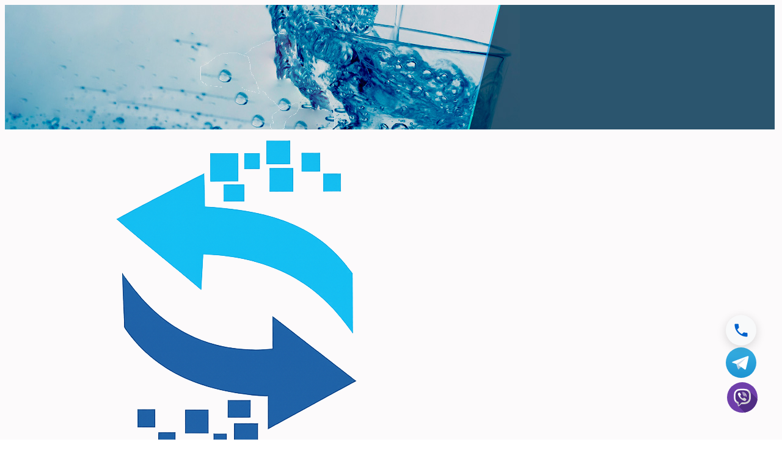

--- FILE ---
content_type: text/html; charset=UTF-8
request_url: https://www.softwave.com.ua/centrobejniy-nasos-ebara-3d/
body_size: 23395
content:
<!DOCTYPE html>
<!--[if IE 7]>
<html class="ie ie7" dir="ltr" lang="ru-RU"
	prefix="og: https://ogp.me/ns#" >
<![endif]-->
<!--[if IE 8]>
<html class="ie ie8" dir="ltr" lang="ru-RU"
	prefix="og: https://ogp.me/ns#" >
<![endif]-->
<!--[if !(IE 7) & !(IE 8)]><!-->
<html dir="ltr" lang="ru-RU"
	prefix="og: https://ogp.me/ns#" >
<!--<![endif]-->
<head>
<script async src="https://www.googletagmanager.com/gtag/js?id=G-YLN5X8CCWL"></script>
<script>
  window.dataLayer = window.dataLayer || [];
  function gtag(){dataLayer.push(arguments);}
  gtag('js', new Date());

  gtag('config', 'G-YLN5X8CCWL');
</script>
	<!-- Google Tag Manager -->
<script>(function(w,d,s,l,i){w[l]=w[l]||[];w[l].push({'gtm.start':
new Date().getTime(),event:'gtm.js'});var f=d.getElementsByTagName(s)[0],
j=d.createElement(s),dl=l!='dataLayer'?'&l='+l:'';j.async=true;j.src=
'https://www.googletagmanager.com/gtm.js?id='+i+dl;f.parentNode.insertBefore(j,f);
})(window,document,'script','dataLayer','GTM-K3PDLSQR');</script>
<!-- End Google Tag Manager -->

	<meta charset="UTF-8">
    <meta name="viewport" content="width=device-width, initial-scale=1">
	<meta name="yandex-verification" content="6853a9109455a0b0" />
	
	<link rel="profile" href="http://gmpg.org/xfn/11">
	<link rel="pingback" href="https://www.softwave.com.ua/xmlrpc.php">
	<!--[if lt IE 9]>
	<script src="https://www.softwave.com.ua/wp-content/themes/ceskalipa/js/html5.js"></script>
	<![endif]-->
	
		<!-- All in One SEO 4.3.6.1 - aioseo.com -->
		<title>Центробежный моноблочный насос Ebara 3D</title>
		<meta name="description" content="Центробежный моноблочный насос Ebara 3D с размерами, стандартизированными по EN733." />
		<meta name="robots" content="max-image-preview:large" />
		<link rel="canonical" href="https://www.softwave.com.ua/centrobejniy-nasos-ebara-3d/" />
		<meta name="generator" content="All in One SEO (AIOSEO) 4.3.6.1 " />
		<meta property="og:locale" content="ru_RU" />
		<meta property="og:site_name" content="|" />
		<meta property="og:type" content="article" />
		<meta property="og:title" content="Центробежный моноблочный насос Ebara 3D" />
		<meta property="og:description" content="Центробежный моноблочный насос Ebara 3D с размерами, стандартизированными по EN733." />
		<meta property="og:url" content="https://www.softwave.com.ua/centrobejniy-nasos-ebara-3d/" />
		<meta property="og:image" content="https://www.softwave.com.ua/wp-content/uploads/2025/10/cropped-logo.png" />
		<meta property="og:image:secure_url" content="https://www.softwave.com.ua/wp-content/uploads/2025/10/cropped-logo.png" />
		<meta property="article:published_time" content="2019-02-06T11:26:50+00:00" />
		<meta property="article:modified_time" content="2019-02-06T11:57:07+00:00" />
		<meta name="twitter:card" content="summary_large_image" />
		<meta name="twitter:title" content="Центробежный моноблочный насос Ebara 3D" />
		<meta name="twitter:description" content="Центробежный моноблочный насос Ebara 3D с размерами, стандартизированными по EN733." />
		<meta name="twitter:image" content="https://www.softwave.com.ua/wp-content/uploads/2025/10/cropped-logo.png" />
		<script type="application/ld+json" class="aioseo-schema">
			{"@context":"https:\/\/schema.org","@graph":[{"@type":"BreadcrumbList","@id":"https:\/\/www.softwave.com.ua\/centrobejniy-nasos-ebara-3d\/#breadcrumblist","itemListElement":[{"@type":"ListItem","@id":"https:\/\/www.softwave.com.ua\/#listItem","position":1,"item":{"@type":"WebPage","@id":"https:\/\/www.softwave.com.ua\/","name":"\u0413\u043b\u0430\u0432\u043d\u0430\u044f","url":"https:\/\/www.softwave.com.ua\/"},"nextItem":"https:\/\/www.softwave.com.ua\/centrobejniy-nasos-ebara-3d\/#listItem"},{"@type":"ListItem","@id":"https:\/\/www.softwave.com.ua\/centrobejniy-nasos-ebara-3d\/#listItem","position":2,"item":{"@type":"WebPage","@id":"https:\/\/www.softwave.com.ua\/centrobejniy-nasos-ebara-3d\/","name":"\u041e\u0431\u0449\u0435\u043f\u0440\u043e\u043c\u044b\u0448\u043b\u0435\u043d\u043d\u044b\u0435 \u043c\u043e\u043d\u043e\u0431\u043b\u043e\u0447\u043d\u044b\u0435 \u0446\u0435\u043d\u0442\u0440\u043e\u0431\u0435\u0436\u043d\u044b\u0435 \u043d\u0430\u0441\u043e\u0441\u044b Ebara 3D (EN733).","description":"\u0426\u0435\u043d\u0442\u0440\u043e\u0431\u0435\u0436\u043d\u044b\u0439 \u043c\u043e\u043d\u043e\u0431\u043b\u043e\u0447\u043d\u044b\u0439 \u043d\u0430\u0441\u043e\u0441 Ebara 3D \u0441 \u0440\u0430\u0437\u043c\u0435\u0440\u0430\u043c\u0438, \u0441\u0442\u0430\u043d\u0434\u0430\u0440\u0442\u0438\u0437\u0438\u0440\u043e\u0432\u0430\u043d\u043d\u044b\u043c\u0438 \u043f\u043e EN733.","url":"https:\/\/www.softwave.com.ua\/centrobejniy-nasos-ebara-3d\/"},"previousItem":"https:\/\/www.softwave.com.ua\/#listItem"}]},{"@type":"Organization","@id":"https:\/\/www.softwave.com.ua\/#organization","url":"https:\/\/www.softwave.com.ua\/","logo":{"@type":"ImageObject","url":"https:\/\/www.softwave.com.ua\/wp-content\/uploads\/2025\/10\/cropped-logo.png","@id":"https:\/\/www.softwave.com.ua\/#organizationLogo","width":890,"height":705},"image":{"@id":"https:\/\/www.softwave.com.ua\/#organizationLogo"}},{"@type":"WebPage","@id":"https:\/\/www.softwave.com.ua\/centrobejniy-nasos-ebara-3d\/#webpage","url":"https:\/\/www.softwave.com.ua\/centrobejniy-nasos-ebara-3d\/","name":"\u0426\u0435\u043d\u0442\u0440\u043e\u0431\u0435\u0436\u043d\u044b\u0439 \u043c\u043e\u043d\u043e\u0431\u043b\u043e\u0447\u043d\u044b\u0439 \u043d\u0430\u0441\u043e\u0441 Ebara 3D","description":"\u0426\u0435\u043d\u0442\u0440\u043e\u0431\u0435\u0436\u043d\u044b\u0439 \u043c\u043e\u043d\u043e\u0431\u043b\u043e\u0447\u043d\u044b\u0439 \u043d\u0430\u0441\u043e\u0441 Ebara 3D \u0441 \u0440\u0430\u0437\u043c\u0435\u0440\u0430\u043c\u0438, \u0441\u0442\u0430\u043d\u0434\u0430\u0440\u0442\u0438\u0437\u0438\u0440\u043e\u0432\u0430\u043d\u043d\u044b\u043c\u0438 \u043f\u043e EN733.","inLanguage":"ru-RU","isPartOf":{"@id":"https:\/\/www.softwave.com.ua\/#website"},"breadcrumb":{"@id":"https:\/\/www.softwave.com.ua\/centrobejniy-nasos-ebara-3d\/#breadcrumblist"},"datePublished":"2019-02-06T11:26:50+03:00","dateModified":"2019-02-06T11:57:07+03:00"},{"@type":"WebSite","@id":"https:\/\/www.softwave.com.ua\/#website","url":"https:\/\/www.softwave.com.ua\/","inLanguage":"ru-RU","publisher":{"@id":"https:\/\/www.softwave.com.ua\/#organization"}}]}
		</script>
		<!-- All in One SEO -->

<link rel='dns-prefetch' href='//fonts.googleapis.com' />
<link rel="alternate" type="application/rss+xml" title=" &raquo; Лента" href="https://www.softwave.com.ua/feed/" />
<link rel="alternate" type="application/rss+xml" title=" &raquo; Лента комментариев" href="https://www.softwave.com.ua/comments/feed/" />
<script type="text/javascript">
window._wpemojiSettings = {"baseUrl":"https:\/\/s.w.org\/images\/core\/emoji\/14.0.0\/72x72\/","ext":".png","svgUrl":"https:\/\/s.w.org\/images\/core\/emoji\/14.0.0\/svg\/","svgExt":".svg","source":{"concatemoji":"https:\/\/www.softwave.com.ua\/wp-includes\/js\/wp-emoji-release.min.js?ver=6.2.8"}};
/*! This file is auto-generated */
!function(e,a,t){var n,r,o,i=a.createElement("canvas"),p=i.getContext&&i.getContext("2d");function s(e,t){p.clearRect(0,0,i.width,i.height),p.fillText(e,0,0);e=i.toDataURL();return p.clearRect(0,0,i.width,i.height),p.fillText(t,0,0),e===i.toDataURL()}function c(e){var t=a.createElement("script");t.src=e,t.defer=t.type="text/javascript",a.getElementsByTagName("head")[0].appendChild(t)}for(o=Array("flag","emoji"),t.supports={everything:!0,everythingExceptFlag:!0},r=0;r<o.length;r++)t.supports[o[r]]=function(e){if(p&&p.fillText)switch(p.textBaseline="top",p.font="600 32px Arial",e){case"flag":return s("\ud83c\udff3\ufe0f\u200d\u26a7\ufe0f","\ud83c\udff3\ufe0f\u200b\u26a7\ufe0f")?!1:!s("\ud83c\uddfa\ud83c\uddf3","\ud83c\uddfa\u200b\ud83c\uddf3")&&!s("\ud83c\udff4\udb40\udc67\udb40\udc62\udb40\udc65\udb40\udc6e\udb40\udc67\udb40\udc7f","\ud83c\udff4\u200b\udb40\udc67\u200b\udb40\udc62\u200b\udb40\udc65\u200b\udb40\udc6e\u200b\udb40\udc67\u200b\udb40\udc7f");case"emoji":return!s("\ud83e\udef1\ud83c\udffb\u200d\ud83e\udef2\ud83c\udfff","\ud83e\udef1\ud83c\udffb\u200b\ud83e\udef2\ud83c\udfff")}return!1}(o[r]),t.supports.everything=t.supports.everything&&t.supports[o[r]],"flag"!==o[r]&&(t.supports.everythingExceptFlag=t.supports.everythingExceptFlag&&t.supports[o[r]]);t.supports.everythingExceptFlag=t.supports.everythingExceptFlag&&!t.supports.flag,t.DOMReady=!1,t.readyCallback=function(){t.DOMReady=!0},t.supports.everything||(n=function(){t.readyCallback()},a.addEventListener?(a.addEventListener("DOMContentLoaded",n,!1),e.addEventListener("load",n,!1)):(e.attachEvent("onload",n),a.attachEvent("onreadystatechange",function(){"complete"===a.readyState&&t.readyCallback()})),(e=t.source||{}).concatemoji?c(e.concatemoji):e.wpemoji&&e.twemoji&&(c(e.twemoji),c(e.wpemoji)))}(window,document,window._wpemojiSettings);
</script>
<style type="text/css">
img.wp-smiley,
img.emoji {
	display: inline !important;
	border: none !important;
	box-shadow: none !important;
	height: 1em !important;
	width: 1em !important;
	margin: 0 0.07em !important;
	vertical-align: -0.1em !important;
	background: none !important;
	padding: 0 !important;
}
</style>
	<link rel='stylesheet' id='wp-block-library-css' href='https://www.softwave.com.ua/wp-includes/css/dist/block-library/style.min.css?ver=6.2.8' type='text/css' media='all' />
<link rel='stylesheet' id='classic-theme-styles-css' href='https://www.softwave.com.ua/wp-includes/css/classic-themes.min.css?ver=6.2.8' type='text/css' media='all' />
<style id='global-styles-inline-css' type='text/css'>
body{--wp--preset--color--black: #000000;--wp--preset--color--cyan-bluish-gray: #abb8c3;--wp--preset--color--white: #ffffff;--wp--preset--color--pale-pink: #f78da7;--wp--preset--color--vivid-red: #cf2e2e;--wp--preset--color--luminous-vivid-orange: #ff6900;--wp--preset--color--luminous-vivid-amber: #fcb900;--wp--preset--color--light-green-cyan: #7bdcb5;--wp--preset--color--vivid-green-cyan: #00d084;--wp--preset--color--pale-cyan-blue: #8ed1fc;--wp--preset--color--vivid-cyan-blue: #0693e3;--wp--preset--color--vivid-purple: #9b51e0;--wp--preset--gradient--vivid-cyan-blue-to-vivid-purple: linear-gradient(135deg,rgba(6,147,227,1) 0%,rgb(155,81,224) 100%);--wp--preset--gradient--light-green-cyan-to-vivid-green-cyan: linear-gradient(135deg,rgb(122,220,180) 0%,rgb(0,208,130) 100%);--wp--preset--gradient--luminous-vivid-amber-to-luminous-vivid-orange: linear-gradient(135deg,rgba(252,185,0,1) 0%,rgba(255,105,0,1) 100%);--wp--preset--gradient--luminous-vivid-orange-to-vivid-red: linear-gradient(135deg,rgba(255,105,0,1) 0%,rgb(207,46,46) 100%);--wp--preset--gradient--very-light-gray-to-cyan-bluish-gray: linear-gradient(135deg,rgb(238,238,238) 0%,rgb(169,184,195) 100%);--wp--preset--gradient--cool-to-warm-spectrum: linear-gradient(135deg,rgb(74,234,220) 0%,rgb(151,120,209) 20%,rgb(207,42,186) 40%,rgb(238,44,130) 60%,rgb(251,105,98) 80%,rgb(254,248,76) 100%);--wp--preset--gradient--blush-light-purple: linear-gradient(135deg,rgb(255,206,236) 0%,rgb(152,150,240) 100%);--wp--preset--gradient--blush-bordeaux: linear-gradient(135deg,rgb(254,205,165) 0%,rgb(254,45,45) 50%,rgb(107,0,62) 100%);--wp--preset--gradient--luminous-dusk: linear-gradient(135deg,rgb(255,203,112) 0%,rgb(199,81,192) 50%,rgb(65,88,208) 100%);--wp--preset--gradient--pale-ocean: linear-gradient(135deg,rgb(255,245,203) 0%,rgb(182,227,212) 50%,rgb(51,167,181) 100%);--wp--preset--gradient--electric-grass: linear-gradient(135deg,rgb(202,248,128) 0%,rgb(113,206,126) 100%);--wp--preset--gradient--midnight: linear-gradient(135deg,rgb(2,3,129) 0%,rgb(40,116,252) 100%);--wp--preset--duotone--dark-grayscale: url('#wp-duotone-dark-grayscale');--wp--preset--duotone--grayscale: url('#wp-duotone-grayscale');--wp--preset--duotone--purple-yellow: url('#wp-duotone-purple-yellow');--wp--preset--duotone--blue-red: url('#wp-duotone-blue-red');--wp--preset--duotone--midnight: url('#wp-duotone-midnight');--wp--preset--duotone--magenta-yellow: url('#wp-duotone-magenta-yellow');--wp--preset--duotone--purple-green: url('#wp-duotone-purple-green');--wp--preset--duotone--blue-orange: url('#wp-duotone-blue-orange');--wp--preset--font-size--small: 13px;--wp--preset--font-size--medium: 20px;--wp--preset--font-size--large: 36px;--wp--preset--font-size--x-large: 42px;--wp--preset--spacing--20: 0.44rem;--wp--preset--spacing--30: 0.67rem;--wp--preset--spacing--40: 1rem;--wp--preset--spacing--50: 1.5rem;--wp--preset--spacing--60: 2.25rem;--wp--preset--spacing--70: 3.38rem;--wp--preset--spacing--80: 5.06rem;--wp--preset--shadow--natural: 6px 6px 9px rgba(0, 0, 0, 0.2);--wp--preset--shadow--deep: 12px 12px 50px rgba(0, 0, 0, 0.4);--wp--preset--shadow--sharp: 6px 6px 0px rgba(0, 0, 0, 0.2);--wp--preset--shadow--outlined: 6px 6px 0px -3px rgba(255, 255, 255, 1), 6px 6px rgba(0, 0, 0, 1);--wp--preset--shadow--crisp: 6px 6px 0px rgba(0, 0, 0, 1);}:where(.is-layout-flex){gap: 0.5em;}body .is-layout-flow > .alignleft{float: left;margin-inline-start: 0;margin-inline-end: 2em;}body .is-layout-flow > .alignright{float: right;margin-inline-start: 2em;margin-inline-end: 0;}body .is-layout-flow > .aligncenter{margin-left: auto !important;margin-right: auto !important;}body .is-layout-constrained > .alignleft{float: left;margin-inline-start: 0;margin-inline-end: 2em;}body .is-layout-constrained > .alignright{float: right;margin-inline-start: 2em;margin-inline-end: 0;}body .is-layout-constrained > .aligncenter{margin-left: auto !important;margin-right: auto !important;}body .is-layout-constrained > :where(:not(.alignleft):not(.alignright):not(.alignfull)){max-width: var(--wp--style--global--content-size);margin-left: auto !important;margin-right: auto !important;}body .is-layout-constrained > .alignwide{max-width: var(--wp--style--global--wide-size);}body .is-layout-flex{display: flex;}body .is-layout-flex{flex-wrap: wrap;align-items: center;}body .is-layout-flex > *{margin: 0;}:where(.wp-block-columns.is-layout-flex){gap: 2em;}.has-black-color{color: var(--wp--preset--color--black) !important;}.has-cyan-bluish-gray-color{color: var(--wp--preset--color--cyan-bluish-gray) !important;}.has-white-color{color: var(--wp--preset--color--white) !important;}.has-pale-pink-color{color: var(--wp--preset--color--pale-pink) !important;}.has-vivid-red-color{color: var(--wp--preset--color--vivid-red) !important;}.has-luminous-vivid-orange-color{color: var(--wp--preset--color--luminous-vivid-orange) !important;}.has-luminous-vivid-amber-color{color: var(--wp--preset--color--luminous-vivid-amber) !important;}.has-light-green-cyan-color{color: var(--wp--preset--color--light-green-cyan) !important;}.has-vivid-green-cyan-color{color: var(--wp--preset--color--vivid-green-cyan) !important;}.has-pale-cyan-blue-color{color: var(--wp--preset--color--pale-cyan-blue) !important;}.has-vivid-cyan-blue-color{color: var(--wp--preset--color--vivid-cyan-blue) !important;}.has-vivid-purple-color{color: var(--wp--preset--color--vivid-purple) !important;}.has-black-background-color{background-color: var(--wp--preset--color--black) !important;}.has-cyan-bluish-gray-background-color{background-color: var(--wp--preset--color--cyan-bluish-gray) !important;}.has-white-background-color{background-color: var(--wp--preset--color--white) !important;}.has-pale-pink-background-color{background-color: var(--wp--preset--color--pale-pink) !important;}.has-vivid-red-background-color{background-color: var(--wp--preset--color--vivid-red) !important;}.has-luminous-vivid-orange-background-color{background-color: var(--wp--preset--color--luminous-vivid-orange) !important;}.has-luminous-vivid-amber-background-color{background-color: var(--wp--preset--color--luminous-vivid-amber) !important;}.has-light-green-cyan-background-color{background-color: var(--wp--preset--color--light-green-cyan) !important;}.has-vivid-green-cyan-background-color{background-color: var(--wp--preset--color--vivid-green-cyan) !important;}.has-pale-cyan-blue-background-color{background-color: var(--wp--preset--color--pale-cyan-blue) !important;}.has-vivid-cyan-blue-background-color{background-color: var(--wp--preset--color--vivid-cyan-blue) !important;}.has-vivid-purple-background-color{background-color: var(--wp--preset--color--vivid-purple) !important;}.has-black-border-color{border-color: var(--wp--preset--color--black) !important;}.has-cyan-bluish-gray-border-color{border-color: var(--wp--preset--color--cyan-bluish-gray) !important;}.has-white-border-color{border-color: var(--wp--preset--color--white) !important;}.has-pale-pink-border-color{border-color: var(--wp--preset--color--pale-pink) !important;}.has-vivid-red-border-color{border-color: var(--wp--preset--color--vivid-red) !important;}.has-luminous-vivid-orange-border-color{border-color: var(--wp--preset--color--luminous-vivid-orange) !important;}.has-luminous-vivid-amber-border-color{border-color: var(--wp--preset--color--luminous-vivid-amber) !important;}.has-light-green-cyan-border-color{border-color: var(--wp--preset--color--light-green-cyan) !important;}.has-vivid-green-cyan-border-color{border-color: var(--wp--preset--color--vivid-green-cyan) !important;}.has-pale-cyan-blue-border-color{border-color: var(--wp--preset--color--pale-cyan-blue) !important;}.has-vivid-cyan-blue-border-color{border-color: var(--wp--preset--color--vivid-cyan-blue) !important;}.has-vivid-purple-border-color{border-color: var(--wp--preset--color--vivid-purple) !important;}.has-vivid-cyan-blue-to-vivid-purple-gradient-background{background: var(--wp--preset--gradient--vivid-cyan-blue-to-vivid-purple) !important;}.has-light-green-cyan-to-vivid-green-cyan-gradient-background{background: var(--wp--preset--gradient--light-green-cyan-to-vivid-green-cyan) !important;}.has-luminous-vivid-amber-to-luminous-vivid-orange-gradient-background{background: var(--wp--preset--gradient--luminous-vivid-amber-to-luminous-vivid-orange) !important;}.has-luminous-vivid-orange-to-vivid-red-gradient-background{background: var(--wp--preset--gradient--luminous-vivid-orange-to-vivid-red) !important;}.has-very-light-gray-to-cyan-bluish-gray-gradient-background{background: var(--wp--preset--gradient--very-light-gray-to-cyan-bluish-gray) !important;}.has-cool-to-warm-spectrum-gradient-background{background: var(--wp--preset--gradient--cool-to-warm-spectrum) !important;}.has-blush-light-purple-gradient-background{background: var(--wp--preset--gradient--blush-light-purple) !important;}.has-blush-bordeaux-gradient-background{background: var(--wp--preset--gradient--blush-bordeaux) !important;}.has-luminous-dusk-gradient-background{background: var(--wp--preset--gradient--luminous-dusk) !important;}.has-pale-ocean-gradient-background{background: var(--wp--preset--gradient--pale-ocean) !important;}.has-electric-grass-gradient-background{background: var(--wp--preset--gradient--electric-grass) !important;}.has-midnight-gradient-background{background: var(--wp--preset--gradient--midnight) !important;}.has-small-font-size{font-size: var(--wp--preset--font-size--small) !important;}.has-medium-font-size{font-size: var(--wp--preset--font-size--medium) !important;}.has-large-font-size{font-size: var(--wp--preset--font-size--large) !important;}.has-x-large-font-size{font-size: var(--wp--preset--font-size--x-large) !important;}
.wp-block-navigation a:where(:not(.wp-element-button)){color: inherit;}
:where(.wp-block-columns.is-layout-flex){gap: 2em;}
.wp-block-pullquote{font-size: 1.5em;line-height: 1.6;}
</style>
<link rel='stylesheet' id='contact-form-7-css' href='https://www.softwave.com.ua/wp-content/plugins/contact-form-7/includes/css/styles.css?ver=5.7.7' type='text/css' media='all' />
<link rel='stylesheet' id='font-awesome-css' href='https://www.softwave.com.ua/wp-content/plugins/js_composer/assets/lib/bower/font-awesome/css/font-awesome.min.css?ver=6.0.3' type='text/css' media='all' />
<link rel='stylesheet' id='ceskalipa-lato-css' href='//fonts.googleapis.com/css?family=Lato%3A300%2C400%2C700%2C900%2C300italic%2C400italic%2C700italic' type='text/css' media='all' />
<link rel='stylesheet' id='genericons-css' href='https://www.softwave.com.ua/wp-content/themes/ceskalipa/genericons/genericons.css?ver=3.0.3' type='text/css' media='all' />
<link rel='stylesheet' id='ceskalipa-style-css' href='https://www.softwave.com.ua/wp-content/themes/ceskalipa/style.css?2&#038;ver=6.2.8' type='text/css' media='all' />
<!--[if lt IE 9]>
<link rel='stylesheet' id='ceskalipa-ie-css' href='https://www.softwave.com.ua/wp-content/themes/ceskalipa/css/ie.css?ver=20131205' type='text/css' media='all' />
<![endif]-->
<link rel='stylesheet' id='easy_table_style-css' href='https://www.softwave.com.ua/wp-content/plugins/easy-table/themes/default/style.css?ver=1.8' type='text/css' media='all' />
<link rel='stylesheet' id='tablepress-default-css' href='https://www.softwave.com.ua/wp-content/plugins/tablepress/css/build/default.css?ver=2.1.2' type='text/css' media='all' />
<!--[if lt IE 9]>
<link rel='stylesheet' id='vc_lte_ie9-css' href='https://www.softwave.com.ua/wp-content/plugins/js_composer/assets/css/vc_lte_ie9.min.css?ver=6.0.3' type='text/css' media='screen' />
<![endif]-->
<script type='text/javascript' src='https://www.softwave.com.ua/wp-includes/js/jquery/jquery.min.js?ver=3.6.4' id='jquery-core-js'></script>
<script type='text/javascript' src='https://www.softwave.com.ua/wp-includes/js/jquery/jquery-migrate.min.js?ver=3.4.0' id='jquery-migrate-js'></script>
<link rel="https://api.w.org/" href="https://www.softwave.com.ua/wp-json/" /><link rel="alternate" type="application/json" href="https://www.softwave.com.ua/wp-json/wp/v2/pages/2792" /><link rel="EditURI" type="application/rsd+xml" title="RSD" href="https://www.softwave.com.ua/xmlrpc.php?rsd" />
<link rel="wlwmanifest" type="application/wlwmanifest+xml" href="https://www.softwave.com.ua/wp-includes/wlwmanifest.xml" />
<meta name="generator" content="WordPress 6.2.8" />
<link rel='shortlink' href='https://www.softwave.com.ua/?p=2792' />
<link rel="alternate" type="application/json+oembed" href="https://www.softwave.com.ua/wp-json/oembed/1.0/embed?url=https%3A%2F%2Fwww.softwave.com.ua%2Fcentrobejniy-nasos-ebara-3d%2F" />
<link rel="alternate" type="text/xml+oembed" href="https://www.softwave.com.ua/wp-json/oembed/1.0/embed?url=https%3A%2F%2Fwww.softwave.com.ua%2Fcentrobejniy-nasos-ebara-3d%2F&#038;format=xml" />
<meta name="generator" content="Powered by WPBakery Page Builder - drag and drop page builder for WordPress."/>
<style type="text/css" id="custom-background-css">
body.custom-background { background-image: url("https://www.softwave.com.ua/wp-content/uploads/2016/08/fon.jpg"); background-position: left top; background-size: auto; background-repeat: repeat; background-attachment: scroll; }
</style>
	<noscript><style> .wpb_animate_when_almost_visible { opacity: 1; }</style></noscript><link rel="icon" href="https://www.softwave.com.ua/wp-content/uploads/2016/08/favicon-1.ico" type="image/x-icon" />
<link rel="shortcut icon"https://www.softwave.com.ua/wp-content/uploads/2016/08/favicon-1.ico" type="image/x-icon" />
<link rel="stylesheet" href="https://cdnjs.cloudflare.com/ajax/libs/font-awesome/4.7.0/css/font-awesome.css" integrity="sha512-5A8nwdMOWrSz20fDsjczgUidUBR8liPYU+WymTZP1lmY9G6Oc7HlZv156XqnsgNUzTyMefFTcsFH/tnJE/+xBg==" crossorigin="anonymous" referrerpolicy="no-referrer" />
</head>
 
<body class="page-template-default page page-id-2792 custom-background wp-custom-logo header-image full-width singular wpb-js-composer js-comp-ver-6.0.3 vc_responsive">
<!-- Google Tag Manager (noscript) -->
<noscript><iframe src="https://www.googletagmanager.com/ns.html?id=GTM-K3PDLSQR"
height="0" width="0" style="display:none;visibility:hidden"></iframe></noscript>
<!-- End Google Tag Manager (noscript) -->
 <div class="top-area"><div class="graphic-top"></div></div>
<div id="page" class="hfeed site">
   
		<div id="site-header">
		<img class="header-bg" src="https://www.softwave.com.ua/wp-content/uploads/2025/10/header-bg.png" width="1260" height="204" alt="">
		<div class="header-inner">												  
			<a href="https://www.softwave.com.ua/" class="custom-logo-link" rel="home"><img width="890" height="705" src="https://www.softwave.com.ua/wp-content/uploads/2025/10/cropped-logo.png" class="custom-logo" alt="" decoding="async" srcset="https://www.softwave.com.ua/wp-content/uploads/2025/10/cropped-logo.png 890w, https://www.softwave.com.ua/wp-content/uploads/2025/10/cropped-logo-300x238.png 300w, https://www.softwave.com.ua/wp-content/uploads/2025/10/cropped-logo-768x608.png 768w" sizes="(max-width: 890px) 100vw, 890px" /></a>			<div class="header-social">
				<div class="header-email-link">
					<img src="https://www.softwave.com.ua/wp-content/themes/ceskalipa/images/icon-email.svg" alt="" width="40" height="40">
					<a href="mailto:variopress@ukr.net">variopress@ukr.net</a>
				</div>
				<div class="header-viber-link">
					<img src="https://www.softwave.com.ua/wp-content/themes/ceskalipa/images/icon-viber.svg" alt="" width="46" height="46">
					<div>
						<a href="viber://contact?number=%2B380687104560">+38(068)710-45-60</a>
						<a href="viber://contact?number=%2B380507628448">+38(050)762-84-48</a>
					</div>
				</div>
			</div>
			<div class="site-header-title">водоотведение <br/>водоподготовка <br/>водоснабжение</div>
		</div>
	</div>
	   
	<header id="masthead" class="site-header" role="banner">
		<div class="header-main">
			<h1 class="site-title"><a href="https://www.softwave.com.ua/" rel="home"></a></h1>
       
			<div class="search-toggle">
				<a href="#search-container" class="screen-reader-text">Search</a>
			</div>
      
			<nav id="primary-navigation" class="site-navigation primary-navigation" role="navigation">
				<a href="viber://chat?number=+380507628448" class="viber">
                    <svg xmlns="http://www.w3.org/2000/svg"  viewBox="0 0 48 48" width="48px" height="48px"><path fill="#fff" d="M24,5C21.361,5,13.33,5,8.89,9.054C6.246,11.688,5,15.494,5,21v3c0,5.506,1.246,9.312,3.921,11.976 c1.332,1.215,3.148,2.186,5.368,2.857L15,39.047v5.328C15,45,15.181,45,15.241,45c0.123,0,0.32-0.039,0.694-0.371 c0.09-0.089,0.75-0.803,3.96-4.399l0.324-0.363l0.485,0.031C21.779,39.965,22.888,40,24,40c2.639,0,10.67,0,15.11-4.055 C41.753,33.311,43,29.505,43,24v-3c0-5.506-1.246-9.312-3.921-11.976C34.67,5,26.639,5,24,5z"/><path fill="#7e57c2" d="M33.451 28.854c-1.111-.936-1.624-1.219-3.158-2.14C29.654 26.331 28.68 26 28.169 26c-.349 0-.767.267-1.023.523C26.49 27.179 26.275 28 25.125 28c-1.125 0-3.09-1.145-4.5-2.625C19.145 23.965 18 22 18 20.875c0-1.15.806-1.38 1.462-2.037C19.718 18.583 20 18.165 20 17.816c0-.511-.331-1.47-.714-2.109-.921-1.535-1.203-2.048-2.14-3.158-.317-.376-.678-.548-1.056-.549-.639-.001-1.478.316-2.046.739-.854.637-1.747 1.504-1.986 2.584-.032.147-.051.295-.057.443-.046 1.125.396 2.267.873 3.234 1.123 2.279 2.609 4.485 4.226 6.455.517.63 1.08 1.216 1.663 1.782.566.582 1.152 1.145 1.782 1.663 1.97 1.617 4.176 3.103 6.455 4.226.958.472 2.086.906 3.2.874.159-.005.318-.023.477-.058 1.08-.238 1.947-1.132 2.584-1.986.423-.568.74-1.406.739-2.046C33.999 29.532 33.827 29.171 33.451 28.854zM34 24c-.552 0-1-.448-1-1v-1c0-4.962-4.038-9-9-9-.552 0-1-.448-1-1s.448-1 1-1c6.065 0 11 4.935 11 11v1C35 23.552 34.552 24 34 24zM27.858 22c-.444 0-.85-.298-.967-.748-.274-1.051-1.094-1.872-2.141-2.142-.535-.139-.856-.684-.718-1.219.138-.534.682-.855 1.219-.718 1.748.453 3.118 1.822 3.575 3.574.139.535-.181 1.08-.715 1.22C28.026 21.989 27.941 22 27.858 22z"/><path fill="#7e57c2" d="M31,23c-0.552,0-1-0.448-1-1c0-3.188-2.494-5.818-5.678-5.986c-0.552-0.029-0.975-0.5-0.946-1.051 c0.029-0.552,0.508-0.976,1.051-0.946C28.674,14.241,32,17.748,32,22C32,22.552,31.552,23,31,23z"/><path fill="#7e57c2" d="M24,4C19.5,4,12.488,4.414,8.216,8.316C5.196,11.323,4,15.541,4,21c0,0.452-0.002,0.956,0.002,1.5 C3.998,23.043,4,23.547,4,23.999c0,5.459,1.196,9.677,4.216,12.684c1.626,1.485,3.654,2.462,5.784,3.106v4.586 C14,45.971,15.049,46,15.241,46h0.009c0.494-0.002,0.921-0.244,1.349-0.624c0.161-0.143,2.02-2.215,4.042-4.481 C21.845,40.972,22.989,41,23.999,41c0,0,0,0,0,0s0,0,0,0c4.5,0,11.511-0.415,15.784-4.317c3.019-3.006,4.216-7.225,4.216-12.684 c0-0.452,0.002-0.956-0.002-1.5c0.004-0.544,0.002-1.047,0.002-1.5c0-5.459-1.196-9.677-4.216-12.684C35.511,4.414,28.5,4,24,4z M41,23.651l0,0.348c0,4.906-1.045,8.249-3.286,10.512C33.832,38,26.437,38,23.999,38c-0.742,0-1.946-0.001-3.367-0.1 C20.237,38.344,16,43.083,16,43.083V37.22c-2.104-0.505-4.183-1.333-5.714-2.708C8.045,32.248,7,28.905,7,23.999l0-0.348 c0-0.351-0.001-0.73,0.002-1.173C6.999,22.078,6.999,21.7,7,21.348L7,21c0-4.906,1.045-8.249,3.286-10.512 C14.167,6.999,21.563,6.999,24,6.999c2.437,0,9.832,0,13.713,3.489c2.242,2.263,3.286,5.606,3.286,10.512l0,0.348 c0,0.351,0.001,0.73-0.002,1.173C41,22.922,41,23.3,41,23.651z"/></svg>
                    (050) 762-84-48
                </a>
                <button class="menu-toggle">Primary Menu</button>
				<a class="screen-reader-text skip-link" href="#content">Skip to content</a>
				<div class="menu-%d0%b3%d0%be%d1%80%d0%b8%d0%b7%d0%be%d0%bd%d1%82%d0%b0%d0%bb%d1%8c%d0%bd%d0%be%d0%b5-%d0%bc%d0%b5%d0%bd%d1%8e-container"><ul id="menu-%d0%b3%d0%be%d1%80%d0%b8%d0%b7%d0%be%d0%bd%d1%82%d0%b0%d0%bb%d1%8c%d0%bd%d0%be%d0%b5-%d0%bc%d0%b5%d0%bd%d1%8e" class="nav-menu"><li id="menu-item-9543-uk" class="lang-item lang-item-7 lang-item-uk no-translation lang-item-first menu-item menu-item-type-custom menu-item-object-custom menu-item-9543-uk"><a href="https://www.softwave.com.ua/uk/" hreflang="uk" lang="uk">Українська</a></li>
<li id="menu-item-8" class="menu-item menu-item-type-custom menu-item-object-custom menu-item-8"><a href="https://www.softwave.com.ua/kontakty-kompanii-sofwave/">Контакти</a></li>
<li id="menu-item-795" class="menu-item menu-item-type-custom menu-item-object-custom menu-item-has-children menu-item-795"><a href="https://www.softwave.com.ua/vse-stati-softwave/">Статті</a>
<ul class="sub-menu">
	<li id="menu-item-3715" class="menu-item menu-item-type-custom menu-item-object-custom menu-item-3715"><a href="https://www.softwave.com.ua/stati/">Страница 1</a></li>
	<li id="menu-item-3716" class="menu-item menu-item-type-custom menu-item-object-custom menu-item-3716"><a href="https://www.softwave.com.ua/stati-2/">Страница 2</a></li>
	<li id="menu-item-4030" class="menu-item menu-item-type-custom menu-item-object-custom menu-item-4030"><a href="https://www.softwave.com.ua/stati-3/">Страница 3</a></li>
	<li id="menu-item-4130" class="menu-item menu-item-type-custom menu-item-object-custom menu-item-4130"><a href="https://www.softwave.com.ua/stati-4/">Страница 4</a></li>
	<li id="menu-item-4201" class="menu-item menu-item-type-custom menu-item-object-custom menu-item-4201"><a href="https://www.softwave.com.ua/stati-5/">Страница 5</a></li>
	<li id="menu-item-4285" class="menu-item menu-item-type-custom menu-item-object-custom menu-item-4285"><a href="https://www.softwave.com.ua/stati-6/">Страница 6</a></li>
	<li id="menu-item-4444" class="menu-item menu-item-type-custom menu-item-object-custom menu-item-4444"><a href="https://www.softwave.com.ua/stati-7/">Страница 7</a></li>
	<li id="menu-item-4490" class="menu-item menu-item-type-custom menu-item-object-custom menu-item-4490"><a href="https://www.softwave.com.ua/stati-8/">Страница 8</a></li>
	<li id="menu-item-4493" class="menu-item menu-item-type-custom menu-item-object-custom menu-item-4493"><a href="https://www.softwave.com.ua/stati-9/">Страница 9</a></li>
	<li id="menu-item-5424" class="menu-item menu-item-type-custom menu-item-object-custom menu-item-5424"><a href="https://www.softwave.com.ua/stati-10/">Страница 10</a></li>
	<li id="menu-item-5631" class="menu-item menu-item-type-custom menu-item-object-custom menu-item-5631"><a href="https://www.softwave.com.ua/stati-11/">Страница 11</a></li>
	<li id="menu-item-5654" class="menu-item menu-item-type-custom menu-item-object-custom menu-item-5654"><a href="https://www.softwave.com.ua/stati-12/">Страница 12</a></li>
	<li id="menu-item-9001" class="menu-item menu-item-type-custom menu-item-object-custom menu-item-9001"><a href="https://www.softwave.com.ua/stati-13/">Страница 13</a></li>
	<li id="menu-item-10831" class="menu-item menu-item-type-post_type menu-item-object-page menu-item-10831"><a href="https://www.softwave.com.ua/stati-14/">Страница 14</a></li>
	<li id="menu-item-12554" class="menu-item menu-item-type-post_type menu-item-object-page menu-item-12554"><a href="https://www.softwave.com.ua/stati-15/">Страница 15</a></li>
	<li id="menu-item-13612" class="menu-item menu-item-type-post_type menu-item-object-page menu-item-13612"><a href="https://www.softwave.com.ua/stati-16/">Страница 16</a></li>
</ul>
</li>
<li id="menu-item-643" class="menu-item menu-item-type-custom menu-item-object-custom menu-item-643"><a href="https://www.softwave.com.ua/servis/">Сервіс</a></li>
<li id="menu-item-437" class="menu-item menu-item-type-custom menu-item-object-custom menu-item-has-children menu-item-437"><a href="https://www.softwave.com.ua/nasosy-steelpumps/">Насоси Stellpumps</a>
<ul class="sub-menu">
	<li id="menu-item-839" class="menu-item menu-item-type-custom menu-item-object-custom menu-item-839"><a href="https://www.softwave.com.ua/mnogostupenchatye-nasosy-amfibii-steelpumps-x-amo/">Многоступенчатые насосы X-AMO</a></li>
	<li id="menu-item-860" class="menu-item menu-item-type-custom menu-item-object-custom menu-item-860"><a href="https://www.softwave.com.ua/vertikalnye-mnogostupenchatye-nasosy-steelpumps-x-amv-b/">Вертикальные многоступенчатые насосы X-AMV</a></li>
	<li id="menu-item-877" class="menu-item menu-item-type-custom menu-item-object-custom menu-item-877"><a href="https://www.softwave.com.ua/vertikalnye-mnogostupenchatye-nasosy-steelpumps-x-amov-b/">Вертикальные многоступенчатые насосы X-AMOV</a></li>
	<li id="menu-item-906" class="menu-item menu-item-type-custom menu-item-object-custom menu-item-906"><a href="https://www.softwave.com.ua/samovsasyvayushhie-nasosy-x-aje/">Самовсасывающие насосы X-AJE</a></li>
	<li id="menu-item-919" class="menu-item menu-item-type-custom menu-item-object-custom menu-item-919"><a href="https://www.softwave.com.ua/vertikalnye-samovsasyvayushhie-nasosy-steelpumps-x-ajv/">Вертикальные самовсасывающие насосы X-AJV</a></li>
	<li id="menu-item-930" class="menu-item menu-item-type-custom menu-item-object-custom menu-item-930"><a href="https://www.softwave.com.ua/mnogostupenchatye-nasosy-steelpumps-inverter-x-mo/">Многоступенчатые насосы Inverter X-MO/X-MV</a></li>
</ul>
</li>
<li id="menu-item-2438" class="menu-item menu-item-type-custom menu-item-object-custom current-menu-ancestor menu-item-has-children menu-item-2438"><a href="https://www.softwave.com.ua/nasosy-ebara/">Насоси Ebara</a>
<ul class="sub-menu">
	<li id="menu-item-2443" class="menu-item menu-item-type-custom menu-item-object-custom menu-item-has-children menu-item-2443"><a href="https://www.softwave.com.ua/skvazhinnye-nasosy-ebara/">Скважинные насосы Ebara</a>
	<ul class="sub-menu">
		<li id="menu-item-2601" class="menu-item menu-item-type-custom menu-item-object-custom menu-item-2601"><a href="https://www.softwave.com.ua/насосы-с-интегрированным-инвертором-ebar/">Глубинные насосы 3TP с инвертором</a></li>
		<li id="menu-item-2608" class="menu-item menu-item-type-custom menu-item-object-custom menu-item-2608"><a href="https://www.softwave.com.ua/глубинные-насосы-sb3-3/">Глубинные насосы SB3</a></li>
		<li id="menu-item-2622" class="menu-item menu-item-type-custom menu-item-object-custom menu-item-2622"><a href="https://www.softwave.com.ua/глубинные-насосы-ebara-winner-4n/">Глубинные насосы WINNER 4N</a></li>
	</ul>
</li>
	<li id="menu-item-2543" class="menu-item menu-item-type-custom menu-item-object-custom menu-item-has-children menu-item-2543"><a href="https://www.softwave.com.ua/?page_id=2540&#038;preview=true">Поверхностные насосы</a>
	<ul class="sub-menu">
		<li id="menu-item-2740" class="menu-item menu-item-type-custom menu-item-object-custom menu-item-2740"><a href="https://www.softwave.com.ua/самовсасывающие-насосы-из-нержавеющ/">Самовсасывающие насосы JE</a></li>
		<li id="menu-item-2745" class="menu-item menu-item-type-custom menu-item-object-custom menu-item-2745"><a href="https://www.softwave.com.ua/samovsasivayuschie-nasosi-ebara-jex/">Самовсасывающие насосы JEX</a></li>
		<li id="menu-item-2752" class="menu-item menu-item-type-custom menu-item-object-custom menu-item-2752"><a href="https://www.softwave.com.ua/dvuhkolesnie-nasosi-ebara-2cdx/">Двухколесные насосы 2CDX</a></li>
		<li id="menu-item-2761" class="menu-item menu-item-type-custom menu-item-object-custom menu-item-2761"><a href="https://www.softwave.com.ua/odnokolesnie-nasosi-ebara-cdx/">Одноколесные насосы CDX</a></li>
	</ul>
</li>
	<li id="menu-item-2489" class="menu-item menu-item-type-custom menu-item-object-custom menu-item-has-children menu-item-2489"><a href="https://www.softwave.com.ua/drenagnie-nasosy-ebara/">Дренажные насосы Ebara</a>
	<ul class="sub-menu">
		<li id="menu-item-2635" class="menu-item menu-item-type-custom menu-item-object-custom menu-item-2635"><a href="https://www.softwave.com.ua/погружные-насосы-для-грязной-воды-ebara-dw-dw-vox/">Дренажные насосы для грязной воды DW, DW VOX</a></li>
		<li id="menu-item-2638" class="menu-item menu-item-type-custom menu-item-object-custom menu-item-2638"><a href="https://www.softwave.com.ua/дренажные-насосы-для-отвода-стоков-dl-dl-w-c/">Дренажные насосы для отвода стоков DL-DL W/C</a></li>
	</ul>
</li>
	<li id="menu-item-2526" class="menu-item menu-item-type-custom menu-item-object-custom menu-item-has-children menu-item-2526"><a href="https://www.softwave.com.ua/многоступенчатые-насосы-ebara/">Многоступенчатые насосы Ebara</a>
	<ul class="sub-menu">
		<li id="menu-item-2768" class="menu-item menu-item-type-custom menu-item-object-custom menu-item-2768"><a href="https://www.softwave.com.ua/verticalnie-nasosi-ebara-evm/">Вертикальные насосы EVM</a></li>
		<li id="menu-item-2777" class="menu-item menu-item-type-custom menu-item-object-custom menu-item-2777"><a href="https://www.softwave.com.ua/mnogostupenchatiy-nasos-matrix/">Горизонтальные насосы Matrix</a></li>
	</ul>
</li>
	<li id="menu-item-2533" class="menu-item menu-item-type-custom menu-item-object-custom current-menu-ancestor current-menu-parent menu-item-has-children menu-item-2533"><a href="https://www.softwave.com.ua/центробежные-насосы-en733/">Центробежные насосы (EN733)</a>
	<ul class="sub-menu">
		<li id="menu-item-2787" class="menu-item menu-item-type-custom menu-item-object-custom menu-item-2787"><a href="https://www.softwave.com.ua/centrobejniy-nasos-ebara-3m/">Моноблочные насосы 3М</a></li>
		<li id="menu-item-2795" class="menu-item menu-item-type-custom menu-item-object-custom current-menu-item menu-item-2795"><a href="https://www.softwave.com.ua/centrobejniy-nasos-ebara-3d/" aria-current="page">Моноблочные насосы 3D</a></li>
	</ul>
</li>
	<li id="menu-item-2537" class="menu-item menu-item-type-custom menu-item-object-custom menu-item-has-children menu-item-2537"><a href="https://www.softwave.com.ua/циркуляционные-насосы/">Циркуляционные насосы</a>
	<ul class="sub-menu">
		<li id="menu-item-2802" class="menu-item menu-item-type-custom menu-item-object-custom menu-item-2802"><a href="https://www.softwave.com.ua/circulationnie-nasosi-ebara-ego/">Циркуляционные насосы EGO</a></li>
		<li id="menu-item-2812" class="menu-item menu-item-type-custom menu-item-object-custom menu-item-2812"><a href="https://www.softwave.com.ua/recirculationnie-nasosi-ego-b/">Циркуляционные насосы EGO B</a></li>
		<li id="menu-item-2818" class="menu-item menu-item-type-custom menu-item-object-custom menu-item-2818"><a href="https://www.softwave.com.ua/in-line-nasosi-ebara-lps/">Циркуляционные насосы LPS</a></li>
	</ul>
</li>
</ul>
</li>
<li id="menu-item-1180" class="menu-item menu-item-type-custom menu-item-object-custom menu-item-has-children menu-item-1180"><a href="https://www.softwave.com.ua/nasosy-pedrollo/">Насоси Pedrollo</a>
<ul class="sub-menu">
	<li id="menu-item-1219" class="menu-item menu-item-type-custom menu-item-object-custom menu-item-1219"><a href="https://www.softwave.com.ua/vixrevye-nasosy-pedrollo/">Вихревые насосы</a></li>
	<li id="menu-item-1192" class="menu-item menu-item-type-custom menu-item-object-custom menu-item-1192"><a href="https://www.softwave.com.ua/centrobezhnye-nasosy-pedrollo-dlya-vodosnabzheniya/">Центробежные насосы</a></li>
	<li id="menu-item-1227" class="menu-item menu-item-type-custom menu-item-object-custom menu-item-1227"><a href="https://www.softwave.com.ua/samovsasyvayushhie-nasosy-pedrollo/">Самовсасывающие насосы</a></li>
	<li id="menu-item-1188" class="menu-item menu-item-type-custom menu-item-object-custom menu-item-1188"><a href="https://www.softwave.com.ua/gorizontalnye-centrobezhnye-nasosy-pedrollo-f/">Центробежные насосы, Стандарт EN 733</a></li>
	<li id="menu-item-1197" class="menu-item menu-item-type-custom menu-item-object-custom menu-item-1197"><a href="https://www.softwave.com.ua/glubinnye-nasosy-pedrollo-dlya-vodosnabzheniya-iz-skvazhin/">Глубинные насосы</a></li>
	<li id="menu-item-1291" class="menu-item menu-item-type-custom menu-item-object-custom menu-item-1291"><a href="https://www.softwave.com.ua/nasosnye-stancii-dlya-vody-pedrollo/">Насосные станции</a></li>
	<li id="menu-item-1235" class="menu-item menu-item-type-custom menu-item-object-custom menu-item-1235"><a href="https://www.softwave.com.ua/pogruzhnye-nasosy-pedrollo-dlya-stochnyx-vod/">Погружные дренажно &#8212; фекальные насосы</a></li>
	<li id="menu-item-1246" class="menu-item menu-item-type-custom menu-item-object-custom menu-item-1246"><a href="https://www.softwave.com.ua/pogruzhnye-fekalnye-nasosy-s-izmelchitelem-pedrollo/">Погружные фекальные насосы с измельчителем</a></li>
	<li id="menu-item-1380" class="menu-item menu-item-type-custom menu-item-object-custom menu-item-1380"><a href="https://www.softwave.com.ua/mnogostupenchatye-poverxnostnye-nasosy-pedrollo/">Многоступенчатые поверхностные насосы</a></li>
	<li id="menu-item-1253" class="menu-item menu-item-type-custom menu-item-object-custom menu-item-1253"><a href="https://www.softwave.com.ua/pogruzhnnye-drenazhnye-nasosy-dlya-vody-pedrollo-s-poplavkom/">Погружные насосы для загрязненной воды</a></li>
	<li id="menu-item-343" class="menu-item menu-item-type-custom menu-item-object-custom menu-item-343"><a href="https://www.softwave.com.ua/energosberegayushhie-nasosy/">Энергоэффективные насосы</a></li>
	<li id="menu-item-1274" class="menu-item menu-item-type-custom menu-item-object-custom menu-item-1274"><a href="https://www.softwave.com.ua/elektronnyj-kontroller-davleniya-vody-dlya-nasosov-pedrollo/">Контроллеры</a></li>
	<li id="menu-item-1643" class="menu-item menu-item-type-custom menu-item-object-custom menu-item-1643"><a href="https://www.softwave.com.ua/pulty-upravleniya-nasosom/">Пульты управления насосами</a></li>
</ul>
</li>
<li id="menu-item-5" class="menu-item menu-item-type-custom menu-item-object-custom menu-item-has-children menu-item-5"><a href="https://www.softwave.com.ua/filtruyushhie-materialy/">Завантаження</a>
<ul class="sub-menu">
	<li id="menu-item-406" class="menu-item menu-item-type-custom menu-item-object-custom menu-item-406"><a href="https://www.softwave.com.ua/zasypnye-filtry-obezzhelezivateli/">Обезжелезивание и деманганация</a></li>
	<li id="menu-item-449" class="menu-item menu-item-type-custom menu-item-object-custom menu-item-449"><a href="https://www.softwave.com.ua/sorbcionnye-metody-ochistki-vody/">Сорбционная очистка</a></li>
	<li id="menu-item-487" class="menu-item menu-item-type-custom menu-item-object-custom menu-item-487"><a href="https://www.softwave.com.ua/ochistka-artezianskoj-vody/">Комплексная очистка (5 в 1)</a></li>
	<li id="menu-item-478" class="menu-item menu-item-type-custom menu-item-object-custom menu-item-478"><a href="https://www.softwave.com.ua/kataliticheskie-aktivirovannye-ugli/">Сорбция сероводорода</a></li>
	<li id="menu-item-6706" class="menu-item menu-item-type-custom menu-item-object-custom menu-item-6706"><a href="https://www.softwave.com.ua/ion-exchanger-resins/">Ионообменные смолы</a></li>
	<li id="menu-item-492" class="menu-item menu-item-type-custom menu-item-object-custom menu-item-492"><a href="https://www.softwave.com.ua/ionoobmennoe-umyagchenie-vody/">Ионообменное умягчение</a></li>
	<li id="menu-item-504" class="menu-item menu-item-type-custom menu-item-object-custom menu-item-504"><a href="https://www.softwave.com.ua/sinteticheskij-ceolit/">Синтетические цеолиты</a></li>
	<li id="menu-item-626" class="menu-item menu-item-type-custom menu-item-object-custom menu-item-626"><a href="https://www.softwave.com.ua/osadochnaya-filtraciya/">Осадочная фильтрация</a></li>
	<li id="menu-item-5033" class="menu-item menu-item-type-custom menu-item-object-custom menu-item-5033"><a href="https://www.softwave.com.ua/shifting-ph-water/">Коррекция рН</a></li>
</ul>
</li>
<li id="menu-item-174" class="menu-item menu-item-type-custom menu-item-object-custom menu-item-home menu-item-174"><a href="https://www.softwave.com.ua/">Головна</a></li>
</ul></div>			</nav>
		</div>
    
		<div id="search-container" class="search-box-wrapper hide">
			<div class="search-box">
				<form role="search" method="get" class="search-form" action="https://www.softwave.com.ua/">
				<label>
					<span class="screen-reader-text">Найти:</span>
					<input type="search" class="search-field" placeholder="Поиск&hellip;" value="" name="s" />
				</label>
				<input type="submit" class="search-submit" value="Поиск" />
			</form>			</div>
		</div> 
	</header><!-- #masthead -->
  
	<div id="main" class="site-main">
    
<div id="main-content" class="main-content">

	<div id="primary" class="content-area">
		<div id="content" class="site-content" role="main">

			
<article id="post-2792" class="post-2792 page type-page status-publish hentry">
	<header class="entry-header"><h1 class="entry-title">Общепромышленные моноблочные центробежные насосы Ebara 3D (EN733).</h1></header><!-- .entry-header -->
	<div class="entry-content">
		<p>Общепромышленные моноблочные центробежные насосы Ebara 3D (EN733).</p>
<p>Фланцевые моноблочные центробежные насосы Ebara 3D с характеристиками и размерами в соответствии с EN 733 применяются в системах повышения давления, отопления, транспортировки чистой или технической воды, общих промышленных задачах перекачивания воды.</p>
<p>&nbsp;</p>
<figure id="attachment_2793" aria-describedby="caption-attachment-2793" style="width: 318px" class="wp-caption aligncenter"><img decoding="async" class=" wp-image-2793" src="https://www.softwave.com.ua/wp-content/uploads/2019/02/3D_Fotor.jpg" alt="Центробежный моноблочный насос Ebara 3D с размерами, стандартизированными по EN733" width="318" height="209" srcset="https://www.softwave.com.ua/wp-content/uploads/2019/02/3D_Fotor.jpg 800w, https://www.softwave.com.ua/wp-content/uploads/2019/02/3D_Fotor-300x197.jpg 300w, https://www.softwave.com.ua/wp-content/uploads/2019/02/3D_Fotor-768x505.jpg 768w" sizes="(max-width: 318px) 100vw, 318px" /><figcaption id="caption-attachment-2793" class="wp-caption-text">Центробежный моноблочный насос Ebara 3D с размерами, стандартизированными по EN733</figcaption></figure>
<p>&nbsp;</p>
<p>Корпус моноблочного насоса Ebara 3D  – чугун с эпоксидным защитным покрытием.</p>
<p>Рабочее колесо и вал &#8212; нержавеющая сталь AISI 304.</p>
<p>Эксплуатационные характеристики и соединительные размеры в соответствии с EN 733.</p>
<p>Моноблочная конструкция.</p>
<p>Асинхронный электродвигатель с номинальной скоростью вращения 2900 или 1450 об/мин.</p>
<p>Теплостойкость изоляции F.</p>
<p>Степень защиты электрооборудования IP55.</p>
<p>Трехфазное электропитание  &#8212; 3х230/400В до 4кВт включительно, 3х400/690В (5,5-15кВт).</p>
<p>Максимальное рабочее давление в корпусе – 10 бар.</p>
<p>Рабочая температура жидкости: от минус 5 до плюс 90<sup>о</sup>С.</p>
<p>Механическое уплотнение (стандартная версия)– графит/керамика/нитрил.</p>
<table>
<tbody>
<tr>
<td width="187">Типоразмер</p>
<p>3~</td>
<td width="84">Вес, кг</td>
<td width="72">Р2, кВт</td>
<td width="114">Q max, м<sup>3</sup>/ч</td>
<td width="78">H max, м</td>
<td width="156">Цена, евро</td>
</tr>
<tr>
<td width="187">3D/I 32-125/1.1</td>
<td width="84">29,5</td>
<td width="72">1,1</td>
<td width="114">20</td>
<td width="78">22,4</td>
<td width="156"><strong>328</strong></td>
</tr>
<tr>
<td width="187">3D/I 32-160/1.5</td>
<td width="84">33,5</td>
<td width="72">1,5</td>
<td width="114">20</td>
<td width="78">27,5</td>
<td width="156"><strong>359</strong></td>
</tr>
<tr>
<td width="187">3D/I 32-160/2.2</td>
<td width="84">36</td>
<td width="72">2,2</td>
<td width="114">20</td>
<td width="78">34,1</td>
<td width="156"><strong>413</strong></td>
</tr>
<tr>
<td width="187">3D/I 32-200/3.0</td>
<td width="84">47,5</td>
<td width="72">3</td>
<td width="114">21,6</td>
<td width="78">41</td>
<td width="156"><strong>504</strong></td>
</tr>
<tr>
<td width="187">3D/I 32-200/4.0</td>
<td width="84">50</td>
<td width="72">4</td>
<td width="114">21,6</td>
<td width="78">51</td>
<td width="156"><strong>571</strong></td>
</tr>
<tr>
<td width="187">3D/I 40-125/1.5</td>
<td width="84">30</td>
<td width="72">1,5</td>
<td width="114">42</td>
<td width="78">18,2</td>
<td width="156"><strong>357</strong></td>
</tr>
<tr>
<td width="187">3D/I 40-125/2.2</td>
<td width="84">32</td>
<td width="72">2,2</td>
<td width="114">42</td>
<td width="78">24,4</td>
<td width="156"><strong>388</strong></td>
</tr>
<tr>
<td width="187">3D/I 40-160/3.0</td>
<td width="84">39</td>
<td width="72">3</td>
<td width="114">42</td>
<td width="78">29,4</td>
<td width="156"><strong>477</strong></td>
</tr>
<tr>
<td width="187">3D/I 40-160/4.0</td>
<td width="84">48</td>
<td width="72">4</td>
<td width="114">42</td>
<td width="78">37,2</td>
<td width="156"><strong>562</strong></td>
</tr>
<tr>
<td width="187">3D/I 40-200/5.5</td>
<td width="84">60</td>
<td width="72">5,5</td>
<td width="114">42</td>
<td width="78">43,5</td>
<td width="156"><strong>785</strong></td>
</tr>
<tr>
<td width="187">3D/I 40-200/7.5</td>
<td width="84">66</td>
<td width="72">7,5</td>
<td width="114">42</td>
<td width="78">53,5</td>
<td width="156"><strong>850</strong></td>
</tr>
<tr>
<td width="187">3D/I 40-200/11</td>
<td width="84">82,4</td>
<td width="72">11</td>
<td width="114">42</td>
<td width="78">69</td>
<td width="156"><strong>999</strong></td>
</tr>
<tr>
<td width="187">3D/I 50-125/2.2</td>
<td width="84">37</td>
<td width="72">2,2</td>
<td width="114">60</td>
<td width="78">18</td>
<td width="156"><strong>441</strong></td>
</tr>
<tr>
<td width="187">3D/I 50-125/3.0</td>
<td width="84">39,5</td>
<td width="72">3</td>
<td width="114">72</td>
<td width="78">21,5</td>
<td width="156"><strong>492</strong></td>
</tr>
<tr>
<td width="187">3D/I 50-125/4.0</td>
<td width="84">48</td>
<td width="72">4</td>
<td width="114">72</td>
<td width="78">25,8</td>
<td width="156"><strong>564</strong></td>
</tr>
<tr>
<td width="187">3D/I 50-160/5.5</td>
<td width="84">60</td>
<td width="72">5,5</td>
<td width="114">72</td>
<td width="78">32</td>
<td width="156"><strong>758</strong></td>
</tr>
<tr>
<td width="187">3D/I 50-160/7.5</td>
<td width="84">67</td>
<td width="72">7,5</td>
<td width="114">72</td>
<td width="78">38</td>
<td width="156"><strong>770</strong></td>
</tr>
<tr>
<td width="187">3D/I 50-200/9.2</td>
<td width="84">77</td>
<td width="72">9,2</td>
<td width="114">72</td>
<td width="78">49,5</td>
<td width="156"><strong>1148</strong></td>
</tr>
<tr>
<td width="187">3D/I 50-200/11</td>
<td width="84">82,4</td>
<td width="72">11</td>
<td width="114">72</td>
<td width="78">55,5</td>
<td width="156"><strong>1277</strong></td>
</tr>
<tr>
<td width="187">3D/I 50-200/15</td>
<td width="84">124</td>
<td width="72">15</td>
<td width="114">72</td>
<td width="78">69,5</td>
<td width="156"><strong>1316</strong></td>
</tr>
<tr>
<td width="187">3D/I 65-125/4.0</td>
<td width="84">53</td>
<td width="72">4</td>
<td width="114">114</td>
<td width="78">20,4</td>
<td width="156"><strong>667</strong></td>
</tr>
<tr>
<td width="187">3D/I 65-125/5.5</td>
<td width="84">65</td>
<td width="72">5,5</td>
<td width="114">126</td>
<td width="78">25</td>
<td width="156"><strong>808</strong></td>
</tr>
<tr>
<td width="187">3D/I 65-160/7.5</td>
<td width="84">73</td>
<td width="72">7,5</td>
<td width="114">126</td>
<td width="78">29</td>
<td width="156"><strong>867</strong></td>
</tr>
<tr>
<td width="187">3D/M 65-160/11</td>
<td width="84">87,4</td>
<td width="72">11</td>
<td width="114">138</td>
<td width="78">39</td>
<td width="156"><strong>1279</strong></td>
</tr>
<tr>
<td width="187">3D/M 65-160/15</td>
<td width="84">129</td>
<td width="72">15</td>
<td width="114">138</td>
<td width="78">46</td>
<td width="156"><strong>1438</strong></td>
</tr>
<tr>
<td width="187">3D/M 65-200/18.5</td>
<td width="84">146</td>
<td width="72">18,5</td>
<td width="114">138</td>
<td width="78">58</td>
<td width="156"><strong>1970</strong></td>
</tr>
<tr>
<td width="187">3D/M 65-125/7.5</td>
<td width="84">72,6</td>
<td width="72">7,5</td>
<td width="114">138</td>
<td width="78">29,6</td>
<td width="156"><strong>837</strong></td>
</tr>
</tbody>
</table>
<p><em>Надежная работа центробежного насоса на производстве или отказ насоса по причине ненадлежащей эксплуатации. </em></p>
<p>Руководство по эксплуатации центробежного насоса часто начинается с общего положения о том, что «надежая эксплуатация центробежного насоса гарантируется только при условии соблюдения правил инсталляции и надлежащей эксплуатация, обеспечения должного ухода и своевременного обслуживания». Пренебрегая общими правилами «надлежащей эксплуатации» инженеры на предприятиях часто сталкиваются с проблемой раннего отказа насоса. Одна из наиболее распространенных и очевидных ошибок «ненадлежащей эксплуатации» заключается в том, что эксплуатируемый насос просто не способен обеспечить желаемый поток и напор, работает в режиме дополнительной тепловой и механической (вибрация) нагрузки. Конечно же существуют и другие причины выхода насоса из строя. Как правило, эти причины связаны с:</p>
<p>&#8212; износом уплотнения вала (утечка, сколы, плохое охлаждение, вибрации и т.д.);</p>
<p>&#8212; износом подшипников (недостаточная смазка, плохое охлаждение, загрязнение, попадание влаги, ненормальный шум и т.д.);</p>
<p>&#8212; утечкой из корпуса жидкости;</p>
<p>&#8212; большим уровнем звуковой эмиссии, гидродинамическим шумом и вибрацией;</p>
<p>&#8212; отказом электродвигателя.</p>
<p>Это не исчерпывающий перечень первопричин. Тем не менее, первопричина, которая привела к отказу насоса, как правило, одна, а вот симптомы ее проявления могут быть разными. Своевременное обслуживание с устранением причины вне насоса или изношенного узла в насосе при появлении первых симптомов могло бы предотвратить отказ центробежного насоса. Поэтому наиболее важная задача обслуживающего персонала состоит в обнаружении на раннем этапе механического износа компонентов насоса или проблемы в гидравлической системе за пределами самого насоса.</p>
<p>Множество раз наши специалисты по ремонту, разбирая и исследуя компоненты различных насосов, поступивших на сервис, не могли обнаружить поломку. Поэтому потребителю важно понимать, что решение о демонтаже и отправке насоса в ремонт или на обслуживание должно приниматься на основе анализа симптомов и корневых причин отказа насоса. При наличии сбоя или физического повреждения внутренних компонентов насоса обслуживающий персонал должен обладать способностью сопоставления отказа насоса и причины отказа, возможно скрытой внутри гидравлической системы. Это говорит о том, что <strong>обслуживающий персонал для предотвращения частых поломок и обеспечения надежности работы центробежного насоса должен обладать квалификацией &#8212; расширенным пониманием процесса и всесторонним знанием механики насоса.</strong> Средства мониторинга должны обеспечивать контроль над изменениями в процессе в любое время, а персонал в случае ошибки должен обладать способностью исследовать причины и предпринимать действия для предотвращения повторного проявления проблемы.</p>
<p>Фактически существует три типа причины раннего отказа центробежного насоса на производстве:</p>
<p>&#8212; плохая конструкция гидравлической системы;</p>
<p>&#8212; плохие условия работы насоса;</p>
<p>&#8212; несвоевременное обслуживание.</p>
	</div><!-- .entry-content -->
</article><!-- #post-## -->

		</div><!-- #content -->
	</div><!-- #primary -->
	</div><!-- #main-content -->



<div id="secondary">
<div class="graphic"></div>	
  
  <div class="bg-content">
		<nav role="navigation" class="navigation site-navigation secondary-navigation">
		<div class="menu-%d0%b2%d0%b5%d1%80%d1%82%d0%b8%d0%ba%d0%b0%d0%bb%d1%8c%d0%bd%d0%be%d0%b5-%d0%bc%d0%b5%d0%bd%d1%8e-container"><ul id="menu-%d0%b2%d0%b5%d1%80%d1%82%d0%b8%d0%ba%d0%b0%d0%bb%d1%8c%d0%bd%d0%be%d0%b5-%d0%bc%d0%b5%d0%bd%d1%8e" class="menu"><li id="menu-item-10615" class="menu-item menu-item-type-post_type menu-item-object-page menu-item-10615"><a href="https://www.softwave.com.ua/khimicheskiy-analiz-vodi-r/">Химический анализ воды</a></li>
<li id="menu-item-6111" class="menu-item menu-item-type-custom menu-item-object-custom menu-item-6111"><a href="https://www.softwave.com.ua/peroxide-h2s-iron-bacteria/">Системи видалення заліза та сірководню. H2O2</a></li>
<li id="menu-item-335" class="menu-item menu-item-type-custom menu-item-object-custom menu-item-has-children menu-item-335"><a href="https://www.softwave.com.ua/okislenie-zheleza-aeraciya-vody/">Окислення заліза. Аерація води</a>
<ul class="sub-menu">
	<li id="menu-item-363" class="menu-item menu-item-type-custom menu-item-object-custom menu-item-363"><a href="https://www.softwave.com.ua/napornaya-aeraciya-okislenie-zheleza/">Напорная аэрация воды (Компрессор)</a></li>
	<li id="menu-item-3437" class="menu-item menu-item-type-custom menu-item-object-custom menu-item-3437"><a href="https://www.softwave.com.ua/%D0%BE%D0%B1%D0%B5%D0%B7%D0%B6%D0%B5%D0%BB%D0%B5%D0%B7%D0%B8%D0%B2%D0%B0%D0%BD%D0%B8%D0%B5-%D0%B2%D0%BE%D0%B4%D1%8B-%D0%BD%D0%B0%D0%BF%D0%BE%D1%80%D0%BD%D0%B0%D1%8F-%D0%B0%D1%8D%D1%80%D0%B0%D1%86/">Напорная аэрация воды (Инжектор)</a></li>
	<li id="menu-item-3743" class="menu-item menu-item-type-post_type menu-item-object-page menu-item-3743"><a href="https://www.softwave.com.ua/aeratsiya-i-filtratsiya-v-1-ballone/">Аэрация и фильтрация в одном баллоне</a></li>
	<li id="menu-item-370" class="menu-item menu-item-type-custom menu-item-object-custom menu-item-370"><a href="https://www.softwave.com.ua/beznapornaya-aeraciya-vody/">Безнапорная аэрация воды</a></li>
</ul>
</li>
<li id="menu-item-9" class="menu-item menu-item-type-custom menu-item-object-custom menu-item-has-children menu-item-9"><a href="https://www.softwave.com.ua/sistemy-kompleksnoj-ochistki-vody-iz-skvazhiny/">Системи комплексного очищення води</a>
<ul class="sub-menu">
	<li id="menu-item-11" class="menu-item menu-item-type-custom menu-item-object-custom menu-item-11"><a href="https://www.softwave.com.ua/sistemy-kompleksnoj-ochistki-vody-iz-skvazhiny-ceolit-crystal-right-cr100/">Crystal Right СR100</a></li>
	<li id="menu-item-4956" class="menu-item menu-item-type-custom menu-item-object-custom menu-item-4956"><a href="https://www.softwave.com.ua/komplexsnaya-sistema-s-x2/">X2</a></li>
	<li id="menu-item-2969" class="menu-item menu-item-type-custom menu-item-object-custom menu-item-2969"><a href="https://www.softwave.com.ua/fc-mixp-ci/">ECOSOFT-ECOMIX P</a></li>
	<li id="menu-item-396" class="menu-item menu-item-type-custom menu-item-object-custom menu-item-396"><a href="https://www.softwave.com.ua/ustanovki-kompleksnoj-ochistki-vody-ecosoft-fk/">ECOSOFT- ECOMIX A</a></li>
	<li id="menu-item-85" class="menu-item menu-item-type-custom menu-item-object-custom menu-item-85"><a href="https://www.softwave.com.ua/filtry-kompleksnoj-ochistki-vody-akvatrol-sorbent-filtrosmart-a/">Filtrosmart</a></li>
	<li id="menu-item-94" class="menu-item menu-item-type-custom menu-item-object-custom menu-item-94"><a href="https://www.softwave.com.ua/sistemy-kompleksnoj-ochistki-vody-iz-skvazhiny-organic/">Multisorb</a></li>
</ul>
</li>
<li id="menu-item-10" class="menu-item menu-item-type-custom menu-item-object-custom menu-item-has-children menu-item-10"><a href="https://www.softwave.com.ua/sposoby-udaleniya-ammoniya-v-vode/">Системи видалення амонія і аміака</a>
<ul class="sub-menu">
	<li id="menu-item-152" class="menu-item menu-item-type-custom menu-item-object-custom menu-item-152"><a href="https://www.softwave.com.ua/filtruyushhie-sistemy-dlya-udaleniya-ammoniya-iz-vody-skvazhiny-na-osnove-prirodnogo-ceolita/">Природный цеолит</a></li>
	<li id="menu-item-171" class="menu-item menu-item-type-custom menu-item-object-custom menu-item-171"><a href="https://www.softwave.com.ua/ustanovki-udaleniya-ammoniya-kristal-rajt-sr200/">Crystal Right CR200</a></li>
</ul>
</li>
<li id="menu-item-6936" class="menu-item menu-item-type-custom menu-item-object-custom menu-item-6936"><a href="https://www.softwave.com.ua/softening-dechlorination-systems/">Дехлорування та пом&#8217;ягшення</a></li>
<li id="menu-item-187" class="menu-item menu-item-type-custom menu-item-object-custom menu-item-has-children menu-item-187"><a href="https://www.softwave.com.ua/sistemy-udaleniya-zheleza-iz-vody-kataliticheskoe-okislenie/">Каталітичне окислення і фільтрація заліза</a>
<ul class="sub-menu">
	<li id="menu-item-6309" class="menu-item menu-item-type-custom menu-item-object-custom menu-item-6309"><a href="https://www.softwave.com.ua/katalox-light-systems/">Katalox-Light</a></li>
	<li id="menu-item-205" class="menu-item menu-item-type-custom menu-item-object-custom menu-item-205"><a href="https://www.softwave.com.ua/sistemy-udaleniya-zheleza-iz-vody-quantum-dmi-65/">DMI-65 Quantum</a></li>
	<li id="menu-item-250" class="menu-item menu-item-type-custom menu-item-object-custom menu-item-250"><a href="https://www.softwave.com.ua/avtomaticheskie-ustanovki-obezzhelezivaniya-organic-fb-zagruzka-birm/">ВIRM</a></li>
	<li id="menu-item-260" class="menu-item menu-item-type-custom menu-item-object-custom menu-item-260"><a href="https://www.softwave.com.ua/avtomaticheskie-ustanovki-obezzhelezivaniya-ekosoft-frr/">Pyrolox</a></li>
	<li id="menu-item-6342" class="menu-item menu-item-type-custom menu-item-object-custom menu-item-6342"><a href="https://www.softwave.com.ua/deferrization-greensand-akdolit/">Greensand/Akdolit</a></li>
</ul>
</li>
<li id="menu-item-4799" class="menu-item menu-item-type-custom menu-item-object-custom menu-item-4799"><a href="https://www.softwave.com.ua/filter-neutralization-ph/">Фільтри-нейтралізатори рН</a></li>
<li id="menu-item-157" class="menu-item menu-item-type-custom menu-item-object-custom menu-item-has-children menu-item-157"><a href="https://www.softwave.com.ua/udalenie-serovodoroda-iz-vody/">Сорбційні фільтри CGAC. Видалення сірководню</a>
<ul class="sub-menu">
	<li id="menu-item-6498" class="menu-item menu-item-type-custom menu-item-object-custom menu-item-6498"><a href="https://www.softwave.com.ua/centaur-and-aeratsiya/">CGAC Centaur и аэрация</a></li>
	<li id="menu-item-182" class="menu-item menu-item-type-custom menu-item-object-custom menu-item-182"><a href="https://www.softwave.com.ua/sistemy-udaleniya-serovodoroda-organic-kataliticheskij-ugol-ctx-105/">Каталитический уголь GAC PLUS</a></li>
</ul>
</li>
<li id="menu-item-192" class="menu-item menu-item-type-custom menu-item-object-custom menu-item-has-children menu-item-192"><a href="https://www.softwave.com.ua/sistemy-udaleniya-zheleza-iz-vody-ionnyj-obmen/">Системи знезалізнення. Іонний обмін</a>
<ul class="sub-menu">
	<li id="menu-item-216" class="menu-item menu-item-type-custom menu-item-object-custom menu-item-216"><a href="https://www.softwave.com.ua/sistemy-udaleniya-zheleza-i-umyagcheniya-vody-kationit-hydrolite-zgc-858/">Катионит Hydrolite ZGC 858</a></li>
</ul>
</li>
<li id="menu-item-199" class="menu-item menu-item-type-custom menu-item-object-custom menu-item-has-children menu-item-199"><a href="https://www.softwave.com.ua/sistemy-udaleniya-zheleza-iz-vody-texnologiya-okisleniya/">Cистеми знезалізнення води. Окислення і фільтрація</a>
<ul class="sub-menu">
	<li id="menu-item-224" class="menu-item menu-item-type-custom menu-item-object-custom menu-item-224"><a href="https://www.softwave.com.ua/ustanovki-osadochnoj-filtracii-tm-organic-filter-ag-plus/">Осадочный фильтр Filter Ag Plus</a></li>
</ul>
</li>
<li id="menu-item-230" class="menu-item menu-item-type-custom menu-item-object-custom menu-item-has-children menu-item-230"><a href="https://www.softwave.com.ua/sistemy-udaleniya-organicheskix-soedinenij/">Системи видалення органічних сполук</a>
<ul class="sub-menu">
	<li id="menu-item-240" class="menu-item menu-item-type-custom menu-item-object-custom menu-item-240"><a href="https://www.softwave.com.ua/systemy-snizhenie-okislyaemosti-i-cvetnosti-vody-anionit-purolite-a500p/">Снижение окисляемости и цветности воды.  Purolite A500P</a></li>
</ul>
</li>
<li id="menu-item-236" class="menu-item menu-item-type-custom menu-item-object-custom menu-item-has-children menu-item-236"><a href="https://www.softwave.com.ua/ionnye-sistemy-dlya-umyagcheniya-vody/">Системи пом&#8217;ягшення води. Іонний обмін</a>
<ul class="sub-menu">
	<li id="menu-item-265" class="menu-item menu-item-type-custom menu-item-object-custom menu-item-265"><a href="https://www.softwave.com.ua/sistemy-udalenie-solej-zhestkosti-organic-u/">Bayer Lewatit S1567</a></li>
	<li id="menu-item-275" class="menu-item menu-item-type-custom menu-item-object-custom menu-item-275"><a href="https://www.softwave.com.ua/sistemy-umyagcheniya-ecosoft-fu-kationit-dowex-hcrs-s/">Dowex HCRS/S</a></li>
	<li id="menu-item-282" class="menu-item menu-item-type-custom menu-item-object-custom menu-item-282"><a href="https://www.softwave.com.ua/sistemy-umyagcheniya-ecosoft-fu-dowex-marathon-c/">DOWEX Marathon C</a></li>
</ul>
</li>
<li id="menu-item-288" class="menu-item menu-item-type-custom menu-item-object-custom menu-item-has-children menu-item-288"><a href="https://www.softwave.com.ua/sorbcionnye-ugolnye-filtry-dlya-ochistki-vody/">Системи сорбції. GAC</a>
<ul class="sub-menu">
	<li id="menu-item-296" class="menu-item menu-item-type-custom menu-item-object-custom menu-item-296"><a href="https://www.softwave.com.ua/sistemy-sorbcionnoj-filtracii-vody-ecosoft-fpa/">Ecosoft FPA-Filtrosorb 300</a></li>
	<li id="menu-item-328" class="menu-item menu-item-type-custom menu-item-object-custom menu-item-328"><a href="https://www.softwave.com.ua/sistemy-sorbcionnoj-filtracii-vody-ecosoft-fpa-607c/">Ecosoft FPA &#8212; 607C</a></li>
</ul>
</li>
<li id="menu-item-2870" class="menu-item menu-item-type-custom menu-item-object-custom menu-item-2870"><a href="https://www.softwave.com.ua/radon-v-vode/">Видалення радона. Протиточна аерація</a></li>
<li id="menu-item-2926" class="menu-item menu-item-type-custom menu-item-object-custom menu-item-has-children menu-item-2926"><a href="https://www.softwave.com.ua/bitovie-sistemi-obratnogo-osmosa/">Побутові системи зворотного осмоса</a>
<ul class="sub-menu">
	<li id="menu-item-3412" class="menu-item menu-item-type-post_type menu-item-object-page menu-item-3412"><a href="https://www.softwave.com.ua/%d0%b1%d1%8b%d1%82%d0%be%d0%b2%d1%8b%d0%b5-%d1%81%d0%b8%d1%81%d1%82%d0%b5%d0%bc%d1%8b-%d0%be%d0%b1%d1%80%d0%b0%d1%82%d0%bd%d0%be%d0%b3%d0%be-%d0%be%d1%81%d0%bc%d0%be%d1%81%d0%b0-ecosoft-standard/">Ecosoft Standard</a></li>
	<li id="menu-item-3413" class="menu-item menu-item-type-post_type menu-item-object-page menu-item-3413"><a href="https://www.softwave.com.ua/ecosoft-absolute-top/">Ecosoft ABSOLUTE</a></li>
	<li id="menu-item-5185" class="menu-item menu-item-type-custom menu-item-object-custom menu-item-5185"><a href="https://www.softwave.com.ua/ecosoft-ro-pure-aquacalcium/">ECOSOFT P&#8217;URE</a></li>
</ul>
</li>
<li id="menu-item-972" class="menu-item menu-item-type-custom menu-item-object-custom menu-item-has-children menu-item-972"><a href="https://www.softwave.com.ua/sistemy-mexanicheskoj-filtracii-vody/">Системи механічної фільтрації води</a>
<ul class="sub-menu">
	<li id="menu-item-1038" class="menu-item menu-item-type-custom menu-item-object-custom menu-item-1038"><a href="https://www.softwave.com.ua/avtomatichnі-fіltri-organic-fm-eco/">Автоматичні фільтри ORGANIC FM-ECO</a></li>
	<li id="menu-item-1111" class="menu-item menu-item-type-custom menu-item-object-custom menu-item-1111"><a href="https://www.softwave.com.ua/filtry-obezzhelezivateli-s-multimedijnoj-zagruzkoj/">Мультимедийные фильтры-обезжелезиватели</a></li>
	<li id="menu-item-1039" class="menu-item menu-item-type-custom menu-item-object-custom menu-item-1039"><a href="https://www.softwave.com.ua/fіltruvalnі-ustanovki-ecosoft-fp-z-іnertnim-zavantazhennyam-filter-ag/">Автоматичні фільтрувальні установки ECOSOFT-FP</a></li>
</ul>
</li>
<li id="menu-item-1014" class="menu-item menu-item-type-custom menu-item-object-custom menu-item-has-children menu-item-1014"><a href="https://www.softwave.com.ua/baktericidna-obrobka-vodi-ultrafіoletovі-lampi/">Знезараження води ультрафіолетом</a>
<ul class="sub-menu">
	<li id="menu-item-1036" class="menu-item menu-item-type-custom menu-item-object-custom menu-item-1036"><a href="https://www.softwave.com.ua/ultrafioletovye-lampy-dlya-sterilizacionnoj-obrabotki-vody-wonder-right-e/">Ультрафіолетові стерилізатори Wonder Light Е</a></li>
	<li id="menu-item-1037" class="menu-item menu-item-type-custom menu-item-object-custom menu-item-1037"><a href="https://www.softwave.com.ua/ultrafioletovye-sistemy-dlya-sterilizacionnoj-obrabotki-vody-green-way/">Ультрафіолетові системи для стерилізаційної обробки води Green Way</a></li>
	<li id="menu-item-3128" class="menu-item menu-item-type-custom menu-item-object-custom menu-item-3128"><a href="https://www.softwave.com.ua/viqua-full/">UV-стерилизаторы VIQUA</a></li>
	<li id="menu-item-3140" class="menu-item menu-item-type-custom menu-item-object-custom menu-item-3140"><a href="https://www.softwave.com.ua/uv-crystal-china/">UV-стерилизаторы CRYSTAL</a></li>
</ul>
</li>
<li id="menu-item-1088" class="menu-item menu-item-type-custom menu-item-object-custom menu-item-1088"><a href="https://www.softwave.com.ua/texnologiya-ozonirovaniya-pitevoj-vody/">Системи озонування. Знезалізнення</a></li>
<li id="menu-item-1499" class="menu-item menu-item-type-custom menu-item-object-custom menu-item-1499"><a href="https://www.softwave.com.ua/upravlyayushhij-klapan-dlya-zasypnyx-filtrov/">Клапани управління</a></li>
<li id="menu-item-4732" class="menu-item menu-item-type-custom menu-item-object-custom menu-item-has-children menu-item-4732"><a href="https://www.softwave.com.ua/alternativnoe-umyagchenie/">Альтернативні технології пом&#8217;ягшення</a>
<ul class="sub-menu">
	<li id="menu-item-4752" class="menu-item menu-item-type-custom menu-item-object-custom menu-item-4752"><a href="https://www.softwave.com.ua/kataliticheskaya-kristallizatsiya/">Каталитическая кристаллизация</a></li>
	<li id="menu-item-1770" class="menu-item menu-item-type-custom menu-item-object-custom menu-item-1770"><a href="https://www.softwave.com.ua/sistemy-predotvrashheniya-obrazovaniya-nakipi/">Электромагнитная кристаллизация</a></li>
</ul>
</li>
</ul></div>	</nav>
	     <div class="bg-content-in">
  	  </div>
  </div>
</div><!-- #secondary -->

		</div><!-- #main -->

		<footer id="colophon" class="site-footer" role="contentinfo">

			
			<div class="site-info">
				<!--bigmir)net TOP 100 Part 1-->
<script type="text/javascript" language="javascript"><!--
bmN=navigator,bmD=document,bmD.cookie='b=b',i=0,bs=[],bm={v:16947774,s:16947774,t:6,c:bmD.cookie?1:0,n:Math.round((Math.random()* 1000000)),w:0};
for(var f=self;f!=f.parent;f=f.parent)bm.w++;
try{if(bmN.plugins&&bmN.mimeTypes.length&&(x=bmN.plugins['Shockwave Flash']))bm.m=parseInt(x.description.replace(/([a-zA-Z]|\s)+/,''));
else for(var f=3;f<20;f++)if(eval('new ActiveXObject("ShockwaveFlash.ShockwaveFlash.'+f+'")'))bm.m=f}catch(e){;}
try{bm.y=bmN.javaEnabled()?1:0}catch(e){;}
try{bmS=screen;bm.v^=bm.d=bmS.colorDepth||bmS.pixelDepth;bm.v^=bm.r=bmS.width}catch(e){;}
r=bmD.referrer.replace(/^w+:\/\//,'');if(r&&r.split('/')[0]!=window.location.host){bm.f=escape(r).slice(0,400).slice(0,400);bm.v^=r.length}
bm.v^=window.location.href.length;for(var x in bm) if(/^[vstcnwmydrf]$/.test(x)) bs[i++]=x+bm[x];
bmD.write('<img src="//c.bigmir.net/?'+bs.join('&')+'"  width="0" height="0" border="0" alt="bigmir)net TOP 100" title="bigmir)net TOP 100" />');
//-->
</script>
<noscript><img src="//c.bigmir.net/?v16947774&s16947774&t6" width="0" height="0" alt="" title="" border="0" /></noscript>
<!--bigmir)net TOP 100 Part 1-->

<!--bigmir)net TOP 100 Part 2-->
<a href="https://www.bigmir.net/" target="_blank" onClick='img=new Image();img.src="//www.bigmir.net/?cl=16947774";'><img src="//i.bigmir.net/cnt/b02.png" width="88" height="31" border="0" alt="bigmir)net TOP 100" title="bigmir)net TOP 100"></a>
<!--bigmir)net TOP 100 Part 2-->

<!-- I.UA counter --><a href="https://www.i.ua/" target="_blank" onclick="this.href='https://i.ua/r.php?209001';" title="Rated by I.UA">
<script type="text/javascript"><!--
iS='http'+(window.location.protocol=='https:'?'s':'')+
'://r.i.ua/s?u209001&p155&n'+Math.random();
iD=document;if(!iD.cookie)iD.cookie="b=b; path=/";if(iD.cookie)iS+='&c1';
iS+='&d'+(screen.colorDepth?screen.colorDepth:screen.pixelDepth)
+"&w"+screen.width+'&h'+screen.height;
iT=iR=iD.referrer.replace(iP=/^[a-z]*:\/\//,'');iH=window.location.href.replace(iP,'');
((iI=iT.indexOf('/'))!=-1)?(iT=iT.substring(0,iI)):(iI=iT.length);
if(iT!=iH.substring(0,iI))iS+='&f'+escape(iR);
iS+='&r'+escape(iH);
iD.write('<img src="'+iS+'" border="0" width="88" height="31" />');
//--></script></a><!-- End of I.UA counter -->

<!-- MyCounter v.2.0 -->
<script type="text/javascript"><!--
my_id = 162551;
my_width = 88;
my_height = 31;
my_alt = "MyCounter - счётчик и статистика";
//--></script>
<script type="text/javascript"
  src="https://get.mycounter.ua/counter2.0.js">
</script><noscript>
<a target="_blank" href="http://mycounter.ua/"><img
src="https://get.mycounter.ua/counter.php?id=162551"
title="MyCounter - счётчик и статистика"
alt="MyCounter - счётчик и статистика"
width="88" height="31" border="0" /></a></noscript>
<!--/ MyCounter -->

<!--<a target='_blank' href='http://www.brovary.info/' title='Бровары.info - Справочник Броварских компаний, доска объявлений г.Бровары'><img src='https://www.brovary.info/catalog/images/banner1.gif' alt='Бровары.info' border=0></a>-->

<a href="https://www.softwave.com.ua/karta-sajta/">
<img src="https://www.softwave.com.ua/wp-content/uploads/2016/10/html.png" border="0"></a>


				<!-------<p class="f-right">Powered by <a href="https://www.wordpress.org/">WordPress</a>  |  Designed by <a href="https://www.ceskalipa.cz" class="author">Ceska Lipa</a>-------->
        <span class="alignright">&copy;&nbsp;2026 <a href="https://www.softwave.com.ua"></a></span></p>
			</div><!-- .site-info -->
		</footer><!-- #colophon -->
	</div><!-- #page -->
	<script type='text/javascript' src='https://www.softwave.com.ua/wp-content/plugins/contact-form-7/includes/swv/js/index.js?ver=5.7.7' id='swv-js'></script>
<script type='text/javascript' id='contact-form-7-js-extra'>
/* <![CDATA[ */
var wpcf7 = {"api":{"root":"https:\/\/www.softwave.com.ua\/wp-json\/","namespace":"contact-form-7\/v1"}};
/* ]]> */
</script>
<script type='text/javascript' src='https://www.softwave.com.ua/wp-content/plugins/contact-form-7/includes/js/index.js?ver=5.7.7' id='contact-form-7-js'></script>
<script type='text/javascript' src='https://www.softwave.com.ua/wp-content/themes/ceskalipa/js/functions.js?ver=20140616' id='ceskalipa-script-js'></script>
<script>
    var $menu = jQuery("#masthead");
    var $menuOffsetTop = $menu.offset().top;
    var $menuHeight = $menu.outerHeight();
    var $menuParent = $menu.parent();
    var $menuParentPaddingTop = parseFloat($menuParent.css("padding-top"));

    checkWidth();

    function checkWidth() {
        // for mobile - you need change 1920 to 992
        if (window.matchMedia("(max-width: 480px)").matches) {
            if ($menu.length !== 0) {
                jQuery(window).scroll(onScroll);
            }
        }
    }

    function onScroll() {
        if (jQuery(window).scrollTop() > $menuOffsetTop) {
            $menu.addClass("fixed");
            $menuParent.css({ "padding-top": $menuParentPaddingTop + $menuHeight });
        } else {
            $menu.removeClass("fixed");
            $menuParent.css({ "padding-top": $menuParentPaddingTop });
        }
    }
</script>
<style>
    .vibertel {
    position: fixed;
    bottom: 40px;
    right: 40px;
    z-index: 99;
    background-image: none !important;
    z-index: 3;
}
.vibertel img, .telegram-circle img {
    width: 50px;
}
	
.telegram-circle {
	position: fixed;
    right: 42px;
    bottom: 97px;
}
#m-header-contacts-button{
    position: fixed;
    right: 42px;
    bottom: 154px;
    color: #212529;
    background-color: #f8f9fa;
    border-color: #f8f9fa;
    border-radius: 50% !important;
    box-shadow: 0 0.25rem 1rem rgba(0, 0, 0, 0.15) !important;
    background-image: none !important;
    width: 50px;
    height: 50px;
    text-align: center;
    display: flex;
    justify-content: center;
    align-items: center;
    z-index: 3;
}

#m-header-contacts-button:hover {
    color: #212529;
    background-color: #e2e6ea;
    border-color: #dae0e5;
    transition: color 0.15s ease-in-out, background-color 0.15s ease-in-out, border-color 0.15s ease-in-out, box-shadow 0.15s ease-in-out;
}
#m-header-contacts-button>svg{fill: #0062cc !important;}
.search-buttonn{display:none;}

@media (max-width: 992px) {
    #m-header-contacts-button{
        bottom: 130px;
        right: 15px;
    }
	.telegram-circle {
		bottom: 70px;
        right: 15px;
	}
	.vibertel {
		bottom: 10px;
        right: 15px;
	}
}
</style>
<a href="https://t.me/DECIMBRUT" class="telegram-circle"><img src="/wp-content/uploads/2023/09/telegram.svg"></a>
<a href="viber://chat?number=%2B380507628448" class="vibertel"><img src="/wp-content/uploads/2023/09/viber.svg"></a>
<a href="tel:+380689594494" type="button" id="m-header-contacts-button" class="btn btn-light shadow rounded-circle p-2 p-md-2 mt-3" data-target="#ft_header_contacts" data-toggle="modal" data-whatever="callback">
    <svg class="d-block ft-icon m-0 text-gray-600 darker-on-hover m-0" width="28" height="28" viewBox="0 0 24 24" xmlns="http://www.w3.org/2000/svg">
      <path d="M6.62 10.79c1.44 2.83 3.76 5.14 6.59 6.59l2.2-2.2c.27-.27.67-.36 1.02-.24 1.12.37 2.33.57 3.57.57.55 0 1 .45 1 1V20c0 .55-.45 1-1 1-9.39 0-17-7.61-17-17 0-.55.45-1 1-1h3.5c.55 0 1 .45 1 1 0 1.25.2 2.45.57 3.57.11.35.03.74-.25 1.02l-2.2 2.2z"></path>
    </svg>
  </a>

</body>
</html>